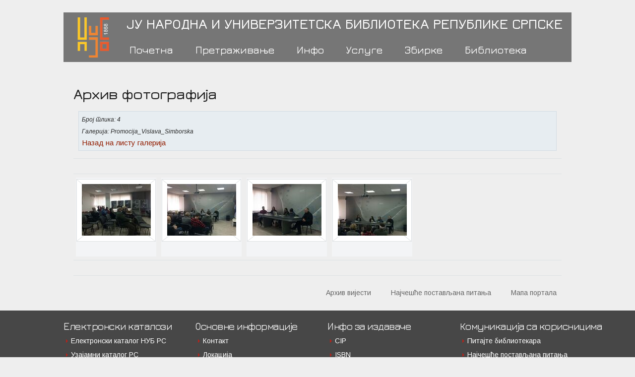

--- FILE ---
content_type: text/html; charset=utf-8
request_url: https://nub.rs/biblioteka/novosti/arhiv-fotografija/?L=3&tx_chgallery_pi1%5Bdir%5D=120&cHash=7c95f7ba52880685a79eb6728c59162c
body_size: 4027
content:
<!DOCTYPE html>
<html lang="sr">
<head>

<meta charset="utf-8">
<!-- 
	/*/ TYPO3 Solutions - Programming by Dalibor Pancic | www.daliborpancic.com
	  /*/ TYPO3 Developer  - Dalibor Pancic

	This website is powered by TYPO3 - inspiring people to share!
	TYPO3 is a free open source Content Management Framework initially created by Kasper Skaarhoj and licensed under GNU/GPL.
	TYPO3 is copyright 1998-2015 of Kasper Skaarhoj. Extensions are copyright of their respective owners.
	Information and contribution at http://typo3.org/
-->

<base href="https://nub.rs/">
<link rel="shortcut icon" href="https://nub.rs/fileadmin/theme/img/favicon.png" type="image/png; charset=binary">
<link rel="icon" href="https://nub.rs/fileadmin/theme/img/favicon.png" type="image/png; charset=binary">
<title>Архив фотографија</title>
<meta name="generator" content="TYPO3 CMS 6.2">
<meta name="viewport" content="width=device-width, initial-scale=1.0">
<meta name="robots" content="INDEX,FOLLOW">


<link rel="stylesheet" type="text/css" href="https://nub.rs/typo3temp/stylesheet_fb6d0cbb79.css?1637357528" media="all">
<link rel="stylesheet" type="text/css" href="https://nub.rs/typo3conf/ext/rzcolorbox_jquery2/res/style1/css/colorbox.css?1430827614" media="all">
<link rel="stylesheet" type="text/css" href="https://nub.rs/fileadmin/theme/css/normalize.css?1420014949" media="screen,print">
<link rel="stylesheet" type="text/css" href="https://nub.rs/fileadmin/theme/css/skeleton.css?1420014949" media="screen,print">
<link rel="stylesheet" type="text/css" href="https://nub.rs/fileadmin/theme/css/custom.css?1599075582" media="screen,print">
<link rel="stylesheet" type="text/css" href="https://fonts.googleapis.com/css?family=Arimo:400,400italic,700,700italic&amp;subset=latin,cyrillic-ext,latin-ext,cyrillic" media="all">
<link rel="stylesheet" type="text/css" href="https://fonts.googleapis.com/css?family=Tinos:400,400italic,700,700italic&amp;subset=latin,cyrillic-ext,cyrillic,latin-ext" media="all">
<link rel="stylesheet" type="text/css" href="https://fonts.googleapis.com/css?family=Jura:300,400,500,600&amp;subset=latin,cyrillic-ext,cyrillic,latin-ext" media="all">
<link rel="stylesheet" type="text/css" href="https://nub.rs/fileadmin/theme/extension/vegas/jquery.vegas.css?1420014949" media="screen,print">



<!--[if lt IE 9]><script src="https://oss.maxcdn.com/libs/respond.js/1.3.0/respond.min.js" type="text/javascript"></script><![endif]-->
<!--[if lt IE 9]><script src="https://oss.maxcdn.com/libs/html5shiv/3.7.0/html5shiv.js" type="text/javascript"></script><![endif]-->
<script src="https://nub.rs/fileadmin/theme/extension/jfmulticontent/res/jquery/js/jquery-1.8.3.min.js?1420014949" type="text/javascript"></script>
<script src="https://nub.rs/fileadmin/theme/extension/jfmulticontent/res/jquery/js/jquery.easing-1.3.js?1420014949" type="text/javascript"></script>
<script src="https://nub.rs/fileadmin/theme/extension/jfmulticontent/res/jquery/js/jquery-ui-1.9.2.custom.min.js?1420014949" type="text/javascript"></script>
<script src="https://nub.rs/typo3conf/ext/jfmulticontent/res/easyaccordion/jquery.easyAccordion-0.2.js?1420014950" type="text/javascript"></script>
<script src="https://nub.rs/typo3conf/ext/form4_socialmedialinks/res/js/jquery.socialshareprivacy.js?1420014951" type="text/javascript"></script>
<script src="https://nub.rs/typo3temp/javascript_fbd462c793.js?1637357537" type="text/javascript"></script>


<!-- Page: 330 | Pid: 111 | Sys_language uid : 0 | Sys_language content: 0 -->
<link rel="stylesheet" href="https://nub.rs/fileadmin/theme/extension/chgallery/res/gallery.css" type="text/css" />
<link rel="stylesheet" type="text/css" media="all" href="https://nub.rs/typo3conf/ext/form4_socialmedialinks/res/css/default.css" /><link rel="stylesheet" type="text/css" media="all" href="https://nub.rs/typo3conf/ext/form4_socialmedialinks/res/css/default.css" /><link rel="stylesheet" type="text/css" media="all" href="https://nub.rs/typo3conf/ext/form4_socialmedialinks/res/css/default.css" />
</head>
<body class="page-330 template-1">
    <div class="container">
  
   <div class="navbar">
    <div class="row">  
     <div class="two columns alpha">  
      <div class="logo"><div id="c5" class="csc-default"><div class="csc-textpic csc-textpic-center csc-textpic-above"><div class="csc-textpic-imagewrap"><figure class="csc-textpic-image"><a href="https://nub.rs/pocetna/?L=0"><img src="https://nub.rs/fileadmin/theme/img/logo.png" width="260" height="260" alt=""></a></figure></div></div></div></div>
     </div>  
     <div class="ten columns omega">    
      <div class="header"><div id="c244" class="csc-default"><div class="row"><div class="twelve columns alpha omega"><div id="c242" class="csc-default"><p class="bodytext">ЈУ Народна и универзитетска библиотека Републике Српске</p></div></div></div></div></div>
      <div id="mainNavi">    
       <div class="fullNavi hide-mobile"><ul><li class="first"><a href="https://nub.rs/pocetna/?L=0">Почетна</a></li><li><a href="https://nub.rs/pretrazivanje/?L=0">Претраживање</a></li><li><a href="https://nub.rs/info/?L=0">Инфо</a></li><li><a href="https://nub.rs/usluge/?L=0">Услуге</a></li><li><a href="https://nub.rs/zbirke/?L=0">Збирке</a></li><li class="last"><a href="https://nub.rs/biblioteka/?L=0" class="active">Библиотека</a></li></ul></div>    
       <div class="hide-desktop"style=" padding: 0 40%;"></div>
       <div id="mobilMenuListe"class=" mobilNavi hide-desktop hidden"><ul><li class="first"><a href="https://nub.rs/pocetna/?L=0">Почетна</a></li><li><a href="https://nub.rs/pretrazivanje/?L=0">Претраживање</a></li><li><a href="https://nub.rs/info/?L=0">Инфо</a></li><li><a href="https://nub.rs/usluge/?L=0">Услуге</a></li><li><a href="https://nub.rs/zbirke/?L=0">Збирке</a></li><li class="last"><a href="https://nub.rs/biblioteka/?L=0" class="active">Библиотека</a></li></ul></div>
      </div>
     </div>
    </div>   
   </div>    
</div> 
  
  

    
  <div class="container">     
     <div class="searchbox"><div id="c391" class="csc-default"><div class="row"><div class="offset-by-one-half alpha omega"><div id="c392" class="csc-default"></div></div></div></div></div>  
  </div>
   <div class="wrapper_main_area">
    <div class="container">    
           <div class="main_area">      
             <!--<div class="breadcrumb"><a href="https://nub.rs/biblioteka/?L=0">Библиотека</a>&nbsp; &bull; &nbsp;<a href="https://nub.rs/biblioteka/?L=0">Новости</a>&nbsp; &bull; &nbsp;<a href="https://nub.rs/biblioteka/novosti/arhiv-fotografija/?L=0">Архив фотографија</a></div>-->       
                                     <div id="c544" class="csc-default"><div class="row"><div class="twelve columns alpha omega"><div id="c546" class="csc-default"><div class="csc-header csc-header-n1"><h4 class="csc-firstHeader">Архив фотографија</h4></div><div class="tx-chgallery-pi1">
		
  

  <!--###SUBDIR_NAVIGATION### start -->
  <div class="info">
   <!-- <strong></strong>-->
    <!--<br /><br />-->
    <div>
      <small><i>
          Број слика: 4<br />
          Галерија: Promocija_Vislava_Simborska
      </i></small>
    </div>

    <a href="https://nub.rs/biblioteka/novosti/arhiv-fotografija/?L=0">Назад на листу галерија</a>
  </div>
  <!--###SUBDIR_NAVIGATION### end -->


  <!-- start -->
  <div class="pagebrowser">
    <div class="prev">&nbsp;</div>
    <div class="text"></div>
    <div class="next"></div>
    <div class="clr"></div>
  </div>
  <!-- end -->

  

  
    <div class="single" >
      <div class="img">
        
        <div class="align">
          <a href="https://nub.rs/fileadmin/galerije/Promocija_Vislava_Simborska/1.jpg" rel="rzcolorbox[presentlb546]"><img src="https://nub.rs/fileadmin/_processed_/csm_1_c5d76929e9.jpg" width="139" height="104"   alt="" ></a>
        </div>
      </div>
      <span>&nbsp; <!-- 1 --><small></small><!-- 1 --></span> 
      
    </div>
  
    <div class="single" >
      <div class="img">
        
        <div class="align">
          <a href="https://nub.rs/fileadmin/galerije/Promocija_Vislava_Simborska/2.jpg" rel="rzcolorbox[presentlb546]"><img src="https://nub.rs/fileadmin/_processed_/csm_2_ea194b45ba.jpg" width="139" height="104"   alt="" ></a>
        </div>
      </div>
      <span>&nbsp; <!-- 1 --><small></small><!-- 1 --></span> 
      
    </div>
  
    <div class="single" >
      <div class="img">
        
        <div class="align">
          <a href="https://nub.rs/fileadmin/galerije/Promocija_Vislava_Simborska/3.jpg" rel="rzcolorbox[presentlb546]"><img src="https://nub.rs/fileadmin/_processed_/csm_3_70c1fca696.jpg" width="139" height="104"   alt="" ></a>
        </div>
      </div>
      <span>&nbsp; <!-- 1 --><small></small><!-- 1 --></span> 
      
    </div>
  
    <div class="single" >
      <div class="img">
        
        <div class="align">
          <a href="https://nub.rs/fileadmin/galerije/Promocija_Vislava_Simborska/4.jpg" rel="rzcolorbox[presentlb546]"><img src="https://nub.rs/fileadmin/_processed_/csm_4_54ec9d8809.jpg" width="139" height="104"   alt="" ></a>
        </div>
      </div>
      <span>&nbsp; <!-- 1 --><small></small><!-- 1 --></span> 
      
    </div>
  
  <div class="clr"></div>
  
  
  
  <!-- start -->
  <div class="pagebrowser">
    <div class="prev">&nbsp;</div>
    <div class="text"></div>
    <div class="next"></div>
    <div class="clr"></div>
  </div>
  <!-- end -->

  
    

	</div>
	</div></div></div></div>                
           </div>       
    </div>
  </div>

    <div class="wrapper_menu_footer">
     <div class="container">  
      <div class="menu_footer"><div id="c259" class="csc-default"><div class="row"><div class="twelve columns alpha omega"><nav id="c260" class="csc-default"><ul class="csc-menu csc-menu-def"><li><a href="https://nub.rs/pocetna/arhiv-desavanja/?L=0" title="Архив вијести">Архив вијести</a></li><li><a href="https://nub.rs/najcesce-postavljana-pitanja/?L=0" title="Најчешће постављана питања">Најчешће постављана питања</a></li><li><a href="https://nub.rs/mapa-portala/?L=0" title="Мапа портала">Мапа портала</a></li></ul></nav></div></div></div></div>
     </div>  
    </div>  
      

      <div class="wrapper_footer">       
    <div class="container">         
               <div class="footer"><div id="c37" class="csc-default"><div class="row"><div class="three columns alpha"><nav id="c233" class="csc-default"><div class="csc-header csc-header-n1"><h5 class="csc-firstHeader">Електронски каталози</h5></div><ul class="csc-menu csc-menu-1"><li><a href="https://nub.rs/pretrazivanje/elektronski-katalozi/elektronski-katalog-nub-rs/?L=0" title="Електронски каталог НУБ РС">Електронски каталог НУБ РС</a></li><li><a href="https://nub.rs/pretrazivanje/elektronski-katalozi/uzaamni-katalog-rs/?L=0" title="Узајамни каталог РС">Узајамни каталог РС</a></li><li><a href="https://nub.rs/pretrazivanje/elektronski-katalozi/katalog-knjiga-obradjenih-do-2005-godine-25695-zapisa/?L=0" title="Каталог књига до 2005.">Каталог књига до 2005.</a></li><li><a href="https://nub.rs/pretrazivanje/elektronski-katalozi/katalog-novina-i-casopisa/?L=0" title="Каталог новина и часописа до 2015. године">Каталог новина и часописа до 2015. године</a></li></ul></nav><div id="c596" class="csc-default"><div class="csc-header csc-header-n2"><h5 class="csc-header-alignment-center">Пријатељи библиотеке</h5></div>

<ul class="socialmedialinks">
	
	<li class="socialmedialink">
		<a href="https://ers.ba/home/" title="Електропривреда Републике Српске" target="_blank">
			
			<img src="https://nub.rs/fileadmin/_processed_/csm_MHERS_f931a0266a.png" width="28" height="32" alt="Електропривреда Републике Српске" />
			
		</a>
	</li>
	
</ul>
<div class="socialmedialinks-clear"></div>

</div></div><div class="three columns"><nav id="c256" class="csc-default"><div class="csc-header csc-header-n1"><h5 class="csc-firstHeader">Основне информације</h5></div><ul class="csc-menu csc-menu-1"><li><a href="https://nub.rs/biblioteka/o-biblioteci/kontakt/?L=0" title="Контакт">Контакт</a></li><li><a href="https://nub.rs/biblioteka/o-biblioteci/lokacia/?L=0" title="Локација">Локација</a></li><li><a href="https://nub.rs/pocetna/vodic-za-korisnike/kako/kako-se-uclaniti/?L=0" title="Упис">Упис</a></li><li><a href="https://nub.rs/pocetna/vodic-za-korisnike/kako/kako-posuditi-kigu-izvan-biblioteke/?L=0" title="Позајмица">Позајмица</a></li><li><a href="https://nub.rs/usluge/osnovne-informacije/cjenovnik-usluga/?L=0" title="Цјеновник услуга">Цјеновник услуга</a></li><li><a href="https://nub.rs/biblioteka/o-biblioteci/radno-vrijeme/?L=0" title="Радно вријеме">Радно вријеме</a></li></ul></nav></div><div class="three columns"><nav id="c255" class="csc-default"><div class="csc-header csc-header-n1"><h5 class="csc-firstHeader">Инфо за издаваче</h5></div><ul class="csc-menu csc-menu-def"><li><a href="https://nub.rs/info/za-izdavace/agencije-za-izdavace/cip/?L=0" title="CIP">CIP</a></li><li><a href="https://nub.rs/info/za-izdavace/agencije-za-izdavace/isbn/?L=0" title="ISBN">ISBN</a></li><li><a href="https://nub.rs/info/za-izdavace/agencije-za-izdavace/ismn/?L=0" title="ISMN">ISMN</a></li><li><a href="https://nub.rs/info/za-izdavace/agencije-za-izdavace/issn-i-udk/?L=0" title="ISSN и УДК">ISSN и УДК</a></li><li><a href="https://nub.rs/info/za-izdavace/agencije-za-izdavace/doi/?L=0" title="DOI">DOI</a></li><li><a href="https://nub.rs/info/za-izdavace/agencije-za-izdavace/obavezni-primerak/?L=0" title="Обавезни примјерак">Обавезни примјерак</a></li></ul></nav></div><div class="three columns omega"><nav id="c257" class="csc-default"><div class="csc-header csc-header-n1"><h5 class="csc-firstHeader">Комуникација са корисницима</h5></div><ul class="csc-menu csc-menu-def"><li><a href="https://nub.rs/usluge/informacione-usluge/pitajte-bibliotekara/?L=0" title="Питајте библиотекара">Питајте библиотекара</a></li><li><a href="https://nub.rs/najcesce-postavljana-pitanja/?L=0" title="Најчешће постављана питања">Најчешће постављана питања</a></li></ul></nav><div id="c258" class="csc-default"><div class="csc-header csc-header-n2"><h5 class="csc-header-alignment-center">Друштвене мреже</h5></div>

<ul class="socialmedialinks">
	
	<li class="socialmedialink">
		<a href="https://twitter.com/ju_nub_rs" title="Twitter" target="_blank">
			
			<img src="https://nub.rs/fileadmin/theme/img/twitter.png" width="32" height="32" alt="Twitter" />
			
		</a>
	</li>
	
	<li class="socialmedialink">
		<a href="https://www.facebook.com/junubrs" title="Facebook" target="_blank">
			
			<img src="https://nub.rs/fileadmin/theme/img/facebook.png" width="32" height="32" alt="Facebook" />
			
		</a>
	</li>
	
	<li class="socialmedialink">
		<a href="https://www.youtube.com/user/junubrs" title="Youtube" target="_blank">
			
			<img src="https://nub.rs/fileadmin/user_upload/youtube2.png" width="32" height="32" alt="Youtube" />
			
		</a>
	</li>
	
	<li class="socialmedialink">
		<a href="https://www.ifla.org/" title="IFLA" target="_blank">
			
			<img src="https://nub.rs/fileadmin/theme/img/Google.png" width="28" height="28" alt="IFLA" />
			
		</a>
	</li>
	
</ul>
<div class="socialmedialinks-clear"></div>

</div></div></div></div><div id="c606" class="csc-default"><div class="row"><div class="three columns alpha"></div><div class="three columns"></div><div class="three columns"></div><div class="three columns omega"><div id="c601" class="csc-default"><div class="csc-header csc-header-n1"><h5 class="csc-header-alignment-center csc-firstHeader">Члан Међународне федерације библиотечких удружења и институција (IFLA)</h5></div>

<ul class="socialmedialinks">
	
	<li class="socialmedialink">
		<a href="https://www.ifla.org/" title="IFLA" target="_blank">
			
			<img src="https://nub.rs/fileadmin/theme/img/Google.png" width="28" height="28" alt="IFLA" />
			
		</a>
	</li>
	
</ul>
<div class="socialmedialinks-clear"></div>

</div></div></div></div><div id="c25" class="csc-default"><div class="row"><div class="twelve columns alpha omega"><div id="c4" class="csc-default"><p class="align-center">© Народна и универзитетска библиотека Републике Српске 2014. Сва права задржана. | Ул. Јеврејска 30, 78000 Бања Лука, Република Српска - БиХ | Тел. + 387 51 215 866</p></div></div></div></div></div>        
    </div>  
 </div>




</body>
</html>

--- FILE ---
content_type: text/css
request_url: https://nub.rs/typo3conf/ext/rzcolorbox_jquery2/res/style1/css/colorbox.css?1430827614
body_size: 1481
content:
/*
    ColorBox Core Style:
    The following CSS is consistent between example themes and should not be altered.
*/
#colorbox, #cboxOverlay, #cboxWrapper {
    position: absolute;
    top: 0;
    left: 0;
    z-index: 9999;
    overflow: hidden;
}

#cboxOverlay {
    position: fixed;
    width: 100%;
    height: 100%;
}

#cboxMiddleLeft, #cboxBottomLeft {
    clear: left;
}

#cboxContent {
    position: relative;
}

#cboxLoadedContent {
    overflow: auto;
}

#cboxTitle {
    margin: 0;
}

#cboxLoadingOverlay, #cboxLoadingGraphic {
    position: absolute;
    top: 0;
    left: 0;
    width: 100%;
    height: 100%;
}

#cboxPrevious, #cboxNext, #cboxClose, #cboxSlideshow {
    cursor: pointer;
}

.cboxPhoto {
    float: left;
    margin: auto;
    border: 0;
    display: block;
}

.cboxIframe {
    width: 100%;
    height: 100%;
    display: block;
    border: 0;
}

/* 
    User Style:
    Change the following styles to modify the appearance of ColorBox.  They are
    ordered & tabbed in a way that represents the nesting of the generated HTML.
*/
#cboxOverlay {
    background: url(images/overlay.png) repeat 0 0;
}

#colorbox {
}

#cboxTopLeft {
    width: 21px;
    height: 21px;
    background: url(images/controls.png) no-repeat -101px 0;
}

#cboxTopRight {
    width: 21px;
    height: 21px;
    background: url(images/controls.png) no-repeat -130px 0;
}

#cboxBottomLeft {
    width: 21px;
    height: 21px;
    background: url(images/controls.png) no-repeat -101px -29px;
}

#cboxBottomRight {
    width: 21px;
    height: 21px;
    background: url(images/controls.png) no-repeat -130px -29px;
}

#cboxMiddleLeft {
    width: 21px;
    background: url(images/controls.png) left top repeat-y;
}

#cboxMiddleRight {
    width: 21px;
    background: url(images/controls.png) right top repeat-y;
}

#cboxTopCenter {
    height: 21px;
    background: url(images/border.png) 0 0 repeat-x;
}

#cboxBottomCenter {
    height: 21px;
    background: url(images/border.png) 0 -29px repeat-x;
}

#cboxContent {
    background: #fff;
    overflow: hidden;
}

.cboxIframe {
    background: #fff;
}

#cboxError {
    padding: 50px;
    border: 1px solid #ccc;
}

#cboxLoadedContent {
    margin-bottom: 28px;
}

#cboxTitle {
    position: absolute;
    bottom: 4px;
    left: 0;
    text-align: center;
    width: 100%;
    color: #949494;
}

#cboxCurrent {
    position: absolute;
    bottom: 4px;
    left: 58px;
    color: #949494;
}

#cboxSlideshow {
    position: absolute;
    bottom: 4px;
    right: 30px;
    color: #0092ef;
}

#cboxPrevious {
    position: absolute;
    bottom: 0;
    left: 0;
    background: url(images/controls.png) no-repeat -75px 0;
    width: 25px;
    height: 25px;
    text-indent: -9999px;
}

#cboxPrevious:hover {
    background-position: -75px -25px;
}

#cboxNext {
    position: absolute;
    bottom: 0;
    left: 27px;
    background: url(images/controls.png) no-repeat -50px 0;
    width: 25px;
    height: 25px;
    text-indent: -9999px;
}

#cboxNext:hover {
    background-position: -50px -25px;
}

#cboxLoadingOverlay {
    background: url(images/loading_background.png) no-repeat center center;
}

#cboxLoadingGraphic {
    background: url(images/loading.gif) no-repeat center center;
}

#cboxClose {
    position: absolute;
    bottom: 0;
    right: 0;
    background: url(images/controls.png) no-repeat -25px 0;
    width: 25px;
    height: 25px;
    text-indent: -9999px;
}

#cboxClose:hover {
    background-position: -25px -25px;
}

/*
  The following fixes a problem where IE7 and IE8 replace a PNG's alpha transparency with a black fill
  when an alpha filter (opacity change) is set on the element or ancestor element.  This style is not applied to or needed in IE9.
  See: http://jacklmoore.com/notes/ie-transparency-problems/
*/
.cboxIE #cboxTopLeft,
.cboxIE #cboxTopCenter,
.cboxIE #cboxTopRight,
.cboxIE #cboxBottomLeft,
.cboxIE #cboxBottomCenter,
.cboxIE #cboxBottomRight,
.cboxIE #cboxMiddleLeft,
.cboxIE #cboxMiddleRight {
    filter: progid:DXImageTransform.Microsoft.gradient(startColorstr=#00FFFFFF, endColorstr=#00FFFFFF);
}

/*
  The following provides PNG transparency support for IE6
  Feel free to remove this and the /ie6/ directory if you have dropped IE6 support.
*/
.cboxIE6 #cboxTopLeft {
    background: url(images/ie6/borderTopLeft.png);
}

.cboxIE6 #cboxTopCenter {
    background: url(images/ie6/borderTopCenter.png);
}

.cboxIE6 #cboxTopRight {
    background: url(images/ie6/borderTopRight.png);
}

.cboxIE6 #cboxBottomLeft {
    background: url(images/ie6/borderBottomLeft.png);
}

.cboxIE6 #cboxBottomCenter {
    background: url(images/ie6/borderBottomCenter.png);
}

.cboxIE6 #cboxBottomRight {
    background: url(images/ie6/borderBottomRight.png);
}

.cboxIE6 #cboxMiddleLeft {
    background: url(images/ie6/borderMiddleLeft.png);
}

.cboxIE6 #cboxMiddleRight {
    background: url(images/ie6/borderMiddleRight.png);
}

.cboxIE6 #cboxTopLeft,
.cboxIE6 #cboxTopCenter,
.cboxIE6 #cboxTopRight,
.cboxIE6 #cboxBottomLeft,
.cboxIE6 #cboxBottomCenter,
.cboxIE6 #cboxBottomRight,
.cboxIE6 #cboxMiddleLeft,
.cboxIE6 #cboxMiddleRight {
    _behavior: expression(this.src = this.src ? this.src : this.currentStyle.backgroundImage.split('"')[1], this.style.background = "none", this.style.filter = "progid:DXImageTransform.Microsoft.AlphaImageLoader(src=" + this.src + ", sizingMethod='scale')");
}


--- FILE ---
content_type: text/css
request_url: https://nub.rs/fileadmin/theme/extension/chgallery/res/gallery.css
body_size: 1152
content:
 /***************************
 *   Default CSS for
 *   EXT chgallery
 *    Georg Ringer
 * http://www.cyberhouse.at/
 ***************************/ 
 
 /************************
 * SINGLE view 
 ************************/  
.tx-chgallery-pi1 .bigimg {
  text-align:center;
}
 
/************************
 * CATEGORY view 
 ************************/  
.tx-chgallery-pi1 .chgallery-list {
   padding:0;
  margin:5px 10px;
   list-style:none;
   border:1px solid #D2DCE4;
   border-bottom:0;

}

/* LIST element */
.tx-chgallery-pi1 .chgallery-list li {
  padding:5px;
  border-bottom:1px solid #D2DCE4;  
}

.tx-chgallery-pi1 .chgallery-list .itemodd { background:#E7EDF1; }
.tx-chgallery-pi1 .chgallery-list .itemodd .img img { border:1px solid #ececec; }
.tx-chgallery-pi1 .chgallery-list .itemeven { background:#f4f4f4; }
.tx-chgallery-pi1 .chgallery-list .itemeven .img img { border:1px solid #E7EDF1; }

.tx-chgallery-pi1 .chgallery-list .title a {
  font-weight:bold;
}
 
.tx-chgallery-pi1 .chgallery-list .img {
  float:left;
  width:120px;
  padding-left:2px;
}


.tx-chgallery-pi1 .chgallery-list .text {
  float:left;
  width:400px;
}

.tx-chgallery-pi1 .chgallery-list .clr { clear:both; }
 
/************************
 * GALLERY view 
 ************************/  

/* Directory browser */
.tx-chgallery-pi1 .info {
  margin:5px 10px 15px 10px;
  padding:3px 6px;
   border:1px solid #D2DCE4;
   background:#E7EDF1;
}

.tx-chgallery-pi1 .info .position {
  float:right;
  font-size:35px;
  font-style: italic;
  font-family:Georgia;
  color:#b8c9d6;
  margin-right:5px;
}

.tx-chgallery-pi1 .info .position span {
  font-size:20px;
}

.tx-chgallery-pi1 .info span {
  font-weight:bold;
}

/* Pagebrowser */
.tx-chgallery-pi1 .pagebrowser {
  border-top:1px solid #dde1e4;
  border-bottom:1px solid #dde1e4;
  padding:3px 0;  
  margin:2px 0;
}

.tx-chgallery-pi1 .pagebrowser .prev {
  width:20%;
  float:left;
}

.tx-chgallery-pi1 .pagebrowser .text {
  width:60%;
  float:left;
  text-align:center;
}

.tx-chgallery-pi1 .pagebrowser .next {
  width:20%;
  float:right;
  text-align:right;
}

.tx-chgallery-pi1 .clr { clear:both; }

/* GALLERY single element */
.tx-chgallery-pi1 .single {
  background:#f3f4f6;
  float:left; 
  padding:3px 1px 2px 1px;
  margin:5px ;
}

.tx-chgallery-pi1 .single .img {
  width:160px;
  height:126px;
  background:url(gfx/bg.gif) no-repeat;
  line-height:126px;
  position:relative;
}

.tx-chgallery-pi1 .act .img {
  background:url(gfx/bgact.gif) no-repeat;
}

.tx-chgallery-pi1 .single .img .align {
  width:160px;
  height:126px;
  position:absolute;
  top:50%;
  left:50%;
  text-align:center;
  display:block;
  margin-top:-53px;
  margin-left:-80px;
}

.tx-chgallery-pi1 .single .img img {

}

.tx-chgallery-pi1 .single span {
  display:block;
  margin:1px 5px;
  width:148px;
  min-height:20px;
  border:1px solid #f3f4f6;
  text-align:center;
}

.tx-chgallery-pi1 .single span  small {
  font-size:10px;
}

* html .tx-chgallery-pi1 .single span {
  height:20px; 
}

/* small version */
.tx-chgallery-pi1 .singlesmall img{
  float:left; 
  padding:0 1px 2px 1px;
  margin:0 5px ;
}

/* Settings for ajax mode */
.tx-chgallery-pi1 .hide {
  display:none;
}

.tx-chgallery-pi1 #chgalleryimg {
  padding:0 20px;
}

/* Ajax loading icon  */
.tx-chgallery-pi1 #chajax {
  background:#fff url(gfx/ajaxloading.gif) no-repeat center center;
  position:absolute;
  height:490px;
  width:550px;
  z-index:999;
  margin:10px 0 0 10px
  opacity: 0.8;
  -moz-opacity: 0.8;
  filter:progid:DXImageTransform.Microsoft.Alpha(opacity=80);
}


/*
 * accord */
#chgallery-list {
  border:1px solid #D2DCE4;
  border-top:0;
}

.tx-chgallery-pi1 .chgallery-title {
  padding:5px 10px;
  cursor:pointer;
  font-weight:bold;
  border-top:1px solid #D2DCE4;
}
.tx-chgallery-pi1 .chgallery-content {

}
.tx-chgallery-pi1 .chgallery-content2 {
  border-top:1px solid #eee;
  padding:10px 5px;
}

--- FILE ---
content_type: application/javascript
request_url: https://nub.rs/typo3conf/ext/jfmulticontent/res/easyaccordion/jquery.easyAccordion-0.2.js?1420014950
body_size: 1932
content:
/*
 * 	easyAccordion 0.1 - jQuery plugin
 *	written by Andrea Cima Serniotti
 *	http://www.madeincima.eu
 *
 *	Copyright (c) 2010 Andrea Cima Serniotti (http://www.madeincima.eu)
 *	Dual licensed under the MIT (MIT-LICENSE.txt) and GPL (GPL-LICENSE.txt) licenses.
 *	Built for jQuery library http://jquery.com
 */

(function($) {
	$.fn.easyAccordion = function(options) {

		var defaults = {
			slideNum: true,
			autoStart: false,
			slideInterval: 3000
		};

		this.each(function() {

			var settings = $.extend(defaults, options);
			$(this).find('dl').addClass('easy-accordion');


			// -------- Set the variables ------------------------------------------------------------------------------

			$.fn.setVariables = function() {
				dlWidth = $(this).width();
				dlHeight = $(this).height();
				dtWidth = $(this).find('dt').outerHeight();
				if ($.browser.msie){ dtWidth = $(this).find('dt').outerWidth();}
				dtHeight = dlHeight - ($(this).find('dt').outerWidth()-$(this).find('dt').width());
				slideTotal = $(this).find('dt').size();
				ddWidth = dlWidth - (dtWidth*slideTotal) - ($(this).find('dd').outerWidth(true)-$(this).find('dd').width());
				ddHeight = dlHeight - ($(this).find('dd').outerHeight(true)-$(this).find('dd').height());
			};
			$(this).setVariables();


			// -------- Fix some weird cross-browser issues due to the CSS rotation -------------------------------------

			if ($.browser.safari){ var dtTop = (dlHeight-dtWidth)/2; var dtOffset = -dtTop;  /* Safari and Chrome */ }
			if ($.browser.mozilla){ var dtTop = dlHeight - 20; var dtOffset = - 20; /* FF */ }
			if ($.browser.msie){
				/* IE */
				var dtTop = 0;
				var dtOffset = 0;
				if($.browser.version >= 10.0){
					dtWidth = 30;
					$('.easy-accordion dt').css('-ms-transform', 'rotate(-90deg)');
					$('.easy-accordion dt').css('-ms-transform-origin', '123px 122px');
					$('.easy-accordion .slide-number').css('-ms-transform', 'rotate(90deg)');
					$('.easy-accordion .slide-number').css('-ms-transform-origin', '15px 21px');
					ddWidth = dlWidth - (dtWidth*slideTotal) - ($(this).find('dd').outerWidth(true)-$(this).find('dd').width());
				}
			}


			// -------- Getting things ready ------------------------------------------------------------------------------

			var f = 1;
			$(this).find('dt').each(function(){
				$(this).css({'width':dtHeight,'top':dtTop,'margin-left':dtOffset});
				if(settings.slideNum == true){
					$('<span class="slide-number">'+(f<10?'0':'')+f+'</span>').appendTo(this);
					if($.browser.msie){
						var slideNumLeft = parseInt($(this).find('.slide-number').css('left')) - 14;
						$(this).find('.slide-number').css({'left': slideNumLeft})
						if($.browser.version == 6.0 || $.browser.version == 7.0){
							$(this).find('.slide-number').css({'bottom':'auto'});
						}
						if($.browser.version == 8.0){
						var slideNumTop = $(this).find('.slide-number').css('bottom');
						var slideNumTopVal = parseInt(slideNumTop) + parseInt($(this).css('padding-top'))  - 12;
						$(this).find('.slide-number').css({'bottom': slideNumTopVal});
						}
					} else {
						var slideNumTop = $(this).find('.slide-number').css('bottom');
						var slideNumTopVal = parseInt(slideNumTop) + parseInt($(this).css('padding-top'));
						$(this).find('.slide-number').css({'bottom': slideNumTopVal});
					}
				}
				f = f + 1;
			});

			if($(this).find('.active').size()) {
				$(this).find('.active').next('dd').addClass('active');
			} else {
				$(this).find('dt:first').addClass('active').next('dd').addClass('active');
			}

			$(this).find('dt:first').css({'left':'0'}).next().css({'left':dtWidth});
			$(this).find('dd').css({'width':ddWidth,'height':ddHeight});


			// -------- Functions ------------------------------------------------------------------------------

			$.fn.findActiveSlide = function() {
					var i = 1;
					this.find('dt').each(function(){
					if($(this).hasClass('active')){
						activeID = i; // Active slide
					} else if ($(this).hasClass('no-more-active')){
						noMoreActiveID = i; // No more active slide
					}
					i = i + 1;
				});
			};

			$.fn.calculateSlidePos = function() {
				var u = 2;
				$(this).find('dt').not(':first').each(function(){
					var activeDtPos = dtWidth*activeID;
					if(u <= activeID){
						var leftDtPos = dtWidth*(u-1);
						$(this).animate({'left': leftDtPos});
						if(u < activeID){ // If the item sits to the left of the active element
							$(this).next().css({'left':leftDtPos+dtWidth});
						} else{ // If the item is the active one
							$(this).next().animate({'left':activeDtPos});
						}
					} else {
						var rightDtPos = dlWidth-(dtWidth*(slideTotal-u+1));
						$(this).animate({'left': rightDtPos});
						var rightDdPos = rightDtPos+dtWidth;
						$(this).next().animate({'left':rightDdPos});
					}
					u = u+ 1;
				});
				setTimeout( function() {
					$('.easy-accordion').find('dd').not('.active').each(function(){
						$(this).css({'display':'none'});
					});
				}, 400);

			};

			$.fn.activateSlide = function() {
				this.parent('dl').setVariables();
				this.parent('dl').find('dd').css({'display':'block'});
				this.parent('dl').find('dd.plus').removeClass('plus');
				this.parent('dl').find('.no-more-active').removeClass('no-more-active');
				this.parent('dl').find('.active').removeClass('active').addClass('no-more-active');
				this.addClass('active').next().addClass('active');
				this.parent('dl').findActiveSlide();
				if(activeID < noMoreActiveID){
					this.parent('dl').find('dd.no-more-active').addClass('plus');
				}
				this.parent('dl').calculateSlidePos();
			};

			$.fn.rotateSlides = function(slideInterval, timerInstance) {
				var accordianInstance = $(this);
				timerInstance.value = setTimeout(function(){accordianInstance.rotateSlides(slideInterval, timerInstance);}, slideInterval);
				$(this).findActiveSlide();
				var totalSlides = $(this).find('dt').size();
				var activeSlide = activeID;
				var newSlide = activeSlide + 1;
				if (newSlide > totalSlides) newSlide = 1;
				$(this).find('dt:eq(' + (newSlide-1) + ')').activateSlide(); // activate the new slide
			}


			// -------- Let's do it! ------------------------------------------------------------------------------

			function trackerObject() {this.value = null}
			var timerInstance = new trackerObject();

			$(this).findActiveSlide();
			$(this).calculateSlidePos();

			if (settings.autoStart == true){
				var accordianInstance = $(this);
				var interval = parseInt(settings.slideInterval);
				timerInstance.value = setTimeout(function(){
					accordianInstance.rotateSlides(interval, timerInstance);
					}, interval);
			}

			$(this).find('dt').not('active').click(function(){
				$(this).activateSlide();
				clearTimeout(timerInstance.value);
			});

			if (!($.browser.msie && $.browser.version == 6.0)){
				$('dt').hover(function(){
					$(this).addClass('hover');
				}, function(){
					$(this).removeClass('hover');
				});
			}
		});
	};
})(jQuery);